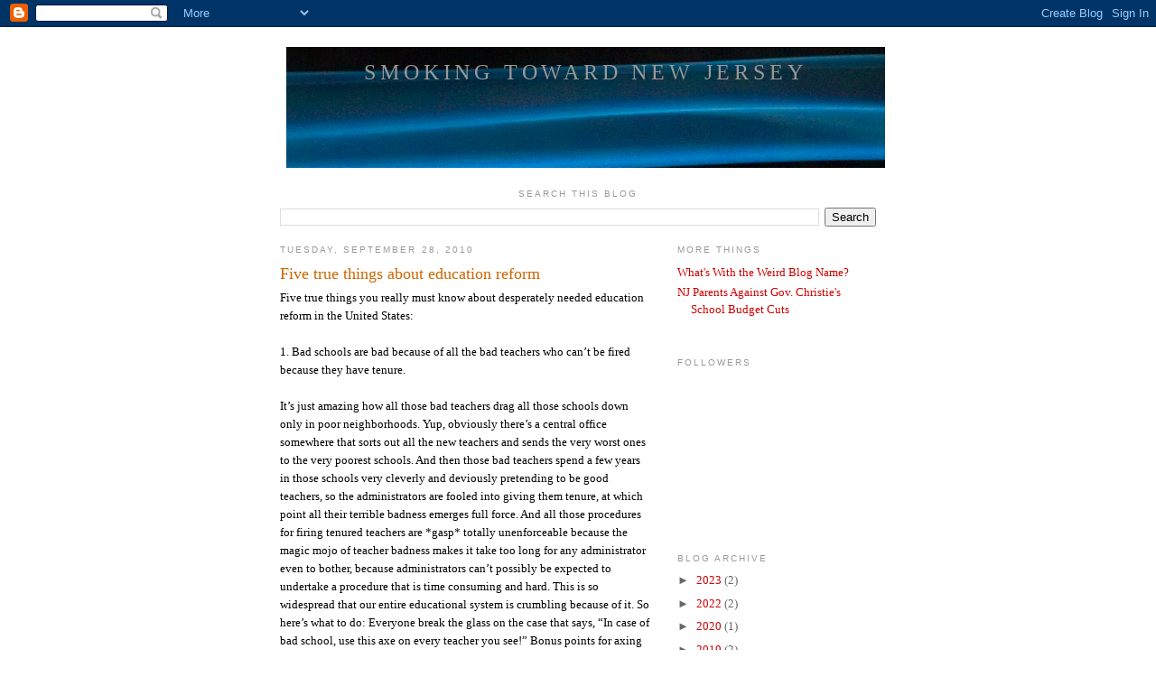

--- FILE ---
content_type: text/html; charset=UTF-8
request_url: https://smokingtowardnewjersey.blogspot.com/2010/09/
body_size: 17613
content:
<!DOCTYPE html>
<html dir='ltr'>
<head>
<link href='https://www.blogger.com/static/v1/widgets/2944754296-widget_css_bundle.css' rel='stylesheet' type='text/css'/>
<meta content='text/html; charset=UTF-8' http-equiv='Content-Type'/>
<meta content='blogger' name='generator'/>
<link href='https://smokingtowardnewjersey.blogspot.com/favicon.ico' rel='icon' type='image/x-icon'/>
<link href='http://smokingtowardnewjersey.blogspot.com/2010/09/' rel='canonical'/>
<link rel="alternate" type="application/atom+xml" title="Smoking Toward New Jersey - Atom" href="https://smokingtowardnewjersey.blogspot.com/feeds/posts/default" />
<link rel="alternate" type="application/rss+xml" title="Smoking Toward New Jersey - RSS" href="https://smokingtowardnewjersey.blogspot.com/feeds/posts/default?alt=rss" />
<link rel="service.post" type="application/atom+xml" title="Smoking Toward New Jersey - Atom" href="https://www.blogger.com/feeds/405489505661198992/posts/default" />
<!--Can't find substitution for tag [blog.ieCssRetrofitLinks]-->
<meta content='http://smokingtowardnewjersey.blogspot.com/2010/09/' property='og:url'/>
<meta content='Smoking Toward New Jersey' property='og:title'/>
<meta content='' property='og:description'/>
<title>Smoking Toward New Jersey: September 2010</title>
<style id='page-skin-1' type='text/css'><!--
/*
-----------------------------------------------
Blogger Template Style
Name:     Minima
Date:     26 Feb 2004
Updated by: Blogger Team
----------------------------------------------- */
/* Use this with templates/template-twocol.html */
body {
background:#ffffff;
margin:0;
color:#000000;
font:x-small Georgia Serif;
font-size/* */:/**/small;
font-size: /**/small;
text-align: center;
}
a:link {
color:#cc0000;
text-decoration:none;
}
a:visited {
color:#0066cc;
text-decoration:none;
}
a:hover {
color:#cc6600;
text-decoration:underline;
}
a img {
border-width:0;
}
/* Header
-----------------------------------------------
*/
#header-wrapper {
width:660px;
margin:0 auto 10px;
border:1px solid #ffffff;
}
#header-inner {
background-position: center;
margin-left: auto;
margin-right: auto;
}
#header {
margin: 5px;
border: 1px solid #ffffff;
text-align: center;
color:#999999;
}
#header h1 {
margin:5px 5px 0;
padding:15px 20px .25em;
line-height:1.2em;
text-transform:uppercase;
letter-spacing:.2em;
font: normal normal 24px Georgia, Serif;
}
#header a {
color:#999999;
text-decoration:none;
}
#header a:hover {
color:#999999;
}
#header .description {
margin:0 5px 5px;
padding:0 20px 15px;
max-width:700px;
text-transform:uppercase;
letter-spacing:.2em;
line-height: 1.4em;
font: normal normal 78% 'Trebuchet MS', Trebuchet, Arial, Verdana, Sans-serif;
color: #6699cc;
}
#header img {
margin-left: auto;
margin-right: auto;
}
/* Outer-Wrapper
----------------------------------------------- */
#outer-wrapper {
width: 660px;
margin:0 auto;
padding:10px;
text-align:left;
font: normal normal 100% Georgia, Serif;
}
#main-wrapper {
width: 410px;
float: left;
word-wrap: break-word; /* fix for long text breaking sidebar float in IE */
overflow: hidden;     /* fix for long non-text content breaking IE sidebar float */
}
#sidebar-wrapper {
width: 220px;
float: right;
word-wrap: break-word; /* fix for long text breaking sidebar float in IE */
overflow: hidden;      /* fix for long non-text content breaking IE sidebar float */
}
/* Headings
----------------------------------------------- */
h2 {
margin:1.5em 0 .75em;
font:normal normal 78% 'Trebuchet MS',Trebuchet,Arial,Verdana,Sans-serif;
line-height: 1.4em;
text-transform:uppercase;
letter-spacing:.2em;
color:#999999;
}
/* Posts
-----------------------------------------------
*/
h2.date-header {
margin:1.5em 0 .5em;
}
.post {
margin:.5em 0 1.5em;
border-bottom:1px dotted #ffffff;
padding-bottom:1.5em;
}
.post h3 {
margin:.25em 0 0;
padding:0 0 4px;
font-size:140%;
font-weight:normal;
line-height:1.4em;
color:#cc6600;
}
.post h3 a, .post h3 a:visited, .post h3 strong {
display:block;
text-decoration:none;
color:#cc6600;
font-weight:normal;
}
.post h3 strong, .post h3 a:hover {
color:#000000;
}
.post-body {
margin:0 0 .75em;
line-height:1.6em;
}
.post-body blockquote {
line-height:1.3em;
}
.post-footer {
margin: .75em 0;
color:#999999;
text-transform:uppercase;
letter-spacing:.1em;
font: normal normal 78% 'Trebuchet MS', Trebuchet, Arial, Verdana, Sans-serif;
line-height: 1.4em;
}
.comment-link {
margin-left:.6em;
}
.post img, table.tr-caption-container {
padding:4px;
border:1px solid #ffffff;
}
.tr-caption-container img {
border: none;
padding: 0;
}
.post blockquote {
margin:1em 20px;
}
.post blockquote p {
margin:.75em 0;
}
/* Comments
----------------------------------------------- */
#comments h4 {
margin:1em 0;
font-weight: bold;
line-height: 1.4em;
text-transform:uppercase;
letter-spacing:.2em;
color: #999999;
}
#comments-block {
margin:1em 0 1.5em;
line-height:1.6em;
}
#comments-block .comment-author {
margin:.5em 0;
}
#comments-block .comment-body {
margin:.25em 0 0;
}
#comments-block .comment-footer {
margin:-.25em 0 2em;
line-height: 1.4em;
text-transform:uppercase;
letter-spacing:.1em;
}
#comments-block .comment-body p {
margin:0 0 .75em;
}
.deleted-comment {
font-style:italic;
color:gray;
}
#blog-pager-newer-link {
float: left;
}
#blog-pager-older-link {
float: right;
}
#blog-pager {
text-align: center;
}
.feed-links {
clear: both;
line-height: 2.5em;
}
/* Sidebar Content
----------------------------------------------- */
.sidebar {
color: #666666;
line-height: 1.5em;
}
.sidebar ul {
list-style:none;
margin:0 0 0;
padding:0 0 0;
}
.sidebar li {
margin:0;
padding-top:0;
padding-right:0;
padding-bottom:.25em;
padding-left:15px;
text-indent:-15px;
line-height:1.5em;
}
.sidebar .widget, .main .widget {
border-bottom:1px dotted #ffffff;
margin:0 0 1.5em;
padding:0 0 1.5em;
}
.main .Blog {
border-bottom-width: 0;
}
/* Profile
----------------------------------------------- */
.profile-img {
float: left;
margin-top: 0;
margin-right: 5px;
margin-bottom: 5px;
margin-left: 0;
padding: 4px;
border: 1px solid #ffffff;
}
.profile-data {
margin:0;
text-transform:uppercase;
letter-spacing:.1em;
font: normal normal 78% 'Trebuchet MS', Trebuchet, Arial, Verdana, Sans-serif;
color: #999999;
font-weight: bold;
line-height: 1.6em;
}
.profile-datablock {
margin:.5em 0 .5em;
}
.profile-textblock {
margin: 0.5em 0;
line-height: 1.6em;
}
.profile-link {
font: normal normal 78% 'Trebuchet MS', Trebuchet, Arial, Verdana, Sans-serif;
text-transform: uppercase;
letter-spacing: .1em;
}
/* Footer
----------------------------------------------- */
#footer {
width:660px;
clear:both;
margin:0 auto;
padding-top:15px;
line-height: 1.6em;
text-transform:uppercase;
letter-spacing:.1em;
text-align: center;
}

--></style>
<script type='text/javascript'>
        (function(i,s,o,g,r,a,m){i['GoogleAnalyticsObject']=r;i[r]=i[r]||function(){
        (i[r].q=i[r].q||[]).push(arguments)},i[r].l=1*new Date();a=s.createElement(o),
        m=s.getElementsByTagName(o)[0];a.async=1;a.src=g;m.parentNode.insertBefore(a,m)
        })(window,document,'script','https://www.google-analytics.com/analytics.js','ga');
        ga('create', 'UA-54607022-1', 'auto', 'blogger');
        ga('blogger.send', 'pageview');
      </script>
<link href='https://www.blogger.com/dyn-css/authorization.css?targetBlogID=405489505661198992&amp;zx=5da6adee-6c40-4981-819d-92dc4d043f21' media='none' onload='if(media!=&#39;all&#39;)media=&#39;all&#39;' rel='stylesheet'/><noscript><link href='https://www.blogger.com/dyn-css/authorization.css?targetBlogID=405489505661198992&amp;zx=5da6adee-6c40-4981-819d-92dc4d043f21' rel='stylesheet'/></noscript>
<meta name='google-adsense-platform-account' content='ca-host-pub-1556223355139109'/>
<meta name='google-adsense-platform-domain' content='blogspot.com'/>

</head>
<body>
<div class='navbar section' id='navbar'><div class='widget Navbar' data-version='1' id='Navbar1'><script type="text/javascript">
    function setAttributeOnload(object, attribute, val) {
      if(window.addEventListener) {
        window.addEventListener('load',
          function(){ object[attribute] = val; }, false);
      } else {
        window.attachEvent('onload', function(){ object[attribute] = val; });
      }
    }
  </script>
<div id="navbar-iframe-container"></div>
<script type="text/javascript" src="https://apis.google.com/js/platform.js"></script>
<script type="text/javascript">
      gapi.load("gapi.iframes:gapi.iframes.style.bubble", function() {
        if (gapi.iframes && gapi.iframes.getContext) {
          gapi.iframes.getContext().openChild({
              url: 'https://www.blogger.com/navbar/405489505661198992?origin\x3dhttps://smokingtowardnewjersey.blogspot.com',
              where: document.getElementById("navbar-iframe-container"),
              id: "navbar-iframe"
          });
        }
      });
    </script><script type="text/javascript">
(function() {
var script = document.createElement('script');
script.type = 'text/javascript';
script.src = '//pagead2.googlesyndication.com/pagead/js/google_top_exp.js';
var head = document.getElementsByTagName('head')[0];
if (head) {
head.appendChild(script);
}})();
</script>
</div></div>
<div id='outer-wrapper'><div id='wrap2'>
<!-- skip links for text browsers -->
<span id='skiplinks' style='display:none;'>
<a href='#main'>skip to main </a> |
      <a href='#sidebar'>skip to sidebar</a>
</span>
<div id='header-wrapper'>
<div class='header section' id='header'><div class='widget Header' data-version='1' id='Header1'>
<div id='header-inner' style='background-image: url("https://blogger.googleusercontent.com/img/b/R29vZ2xl/AVvXsEgliwPH_JLQ_qXmeivTC2n6vRnmIuH8neI34aw80eOGesjA1oK7tVTOw6pUO41EiY4MFAm91KxJGWCCT5szfsWF5aDHb09AuqdUxs1eP0L6GwJTkrAo8CE2vWip6I3VXM52gm7SxIIF1R4/s1600/RGB_smoke.jpg"); background-position: left; width: 663px; min-height: 134px; _height: 134px; background-repeat: no-repeat; '>
<div class='titlewrapper' style='background: transparent'>
<h1 class='title' style='background: transparent; border-width: 0px'>
<a href='https://smokingtowardnewjersey.blogspot.com/'>
Smoking Toward New Jersey
</a>
</h1>
</div>
<div class='descriptionwrapper'>
<p class='description'><span>
</span></p>
</div>
</div>
</div></div>
</div>
<div id='content-wrapper'>
<div id='crosscol-wrapper' style='text-align:center'>
<div class='crosscol section' id='crosscol'><div class='widget BlogSearch' data-version='1' id='BlogSearch1'>
<h2 class='title'>Search This Blog</h2>
<div class='widget-content'>
<div id='BlogSearch1_form'>
<form action='https://smokingtowardnewjersey.blogspot.com/search' class='gsc-search-box' target='_top'>
<table cellpadding='0' cellspacing='0' class='gsc-search-box'>
<tbody>
<tr>
<td class='gsc-input'>
<input autocomplete='off' class='gsc-input' name='q' size='10' title='search' type='text' value=''/>
</td>
<td class='gsc-search-button'>
<input class='gsc-search-button' title='search' type='submit' value='Search'/>
</td>
</tr>
</tbody>
</table>
</form>
</div>
</div>
<div class='clear'></div>
</div></div>
</div>
<div id='main-wrapper'>
<div class='main section' id='main'><div class='widget Blog' data-version='1' id='Blog1'>
<div class='blog-posts hfeed'>

          <div class="date-outer">
        
<h2 class='date-header'><span>Tuesday, September 28, 2010</span></h2>

          <div class="date-posts">
        
<div class='post-outer'>
<div class='post hentry uncustomized-post-template' itemprop='blogPost' itemscope='itemscope' itemtype='http://schema.org/BlogPosting'>
<meta content='405489505661198992' itemprop='blogId'/>
<meta content='4295965021015718211' itemprop='postId'/>
<a name='4295965021015718211'></a>
<h3 class='post-title entry-title' itemprop='name'>
<a href='https://smokingtowardnewjersey.blogspot.com/2010/09/five-true-things-about-education-reform.html'>Five true things about education reform</a>
</h3>
<div class='post-header'>
<div class='post-header-line-1'></div>
</div>
<div class='post-body entry-content' id='post-body-4295965021015718211' itemprop='description articleBody'>
Five true things you really must know about desperately needed education reform in the United States:<br />
<br />
1. Bad schools are bad because of all the bad teachers who can&#8217;t be fired because they have tenure.<br />
<br />
It&#8217;s just amazing how all those bad teachers drag all those schools down only in poor neighborhoods. Yup, obviously there&#8217;s a central office somewhere that sorts out all the new teachers and sends the very worst ones to the very poorest schools. And then those bad teachers spend a few years in those schools very cleverly and deviously pretending to be good teachers, so the administrators are fooled into giving them tenure, at which point all their terrible badness emerges full force. And all those procedures for firing tenured teachers are *gasp* totally unenforceable because the magic mojo of teacher badness makes it take too long for any administrator even to bother, because administrators can&#8217;t possibly be expected to undertake a procedure that is time consuming and hard. This is so widespread that our entire educational system is crumbling because of it. So here&#8217;s what to do: Everyone break the glass on the case that says, &#8220;In case of bad school, use this axe on every teacher you see!&#8221; Bonus points for axing an entire school&#8217;s teaching staff all at once. Now THAT&#8217;S reform!<br />
<br />
2. Teachers unions exist for the purpose of making it impossible to fire bad teachers.<br />
<br />
See, a really long time ago, the nation was full of really good teachers, mostly women (because even back then men thought teaching was really gay), who were allergic to money and eating and keeping a roof over their heads. These women were wildly happy to teach school for some beads, a used tissue, and a poke in the eye with a sharp stick. But then along came some mean, nasty, vicious, conniving, sneaky, Commie pinko union organizers, who rounded up all the good teachers and threw them in a bottomless well. Then the union organizers went deep into the forest, where a tribe of very stupid, lazy child-haters lived, and they rounded the tribeswomen up to become teachers (because even tribesmen living deep in the forest, far from civilization, thought teaching was really gay). The union people dressed these women in polyester pants suits and made them join the union, pay dues, accept higher wages and benefits, and sit in overcrowded classrooms cracking their gum and doing crossword puzzles while their students fell off their chairs from sheer stupidity. And that continues even unto this day.<br />
<br />
3. Poor parents must accept responsibility for their kids&#8217; education.<br />
<br />
After all, the affluent among us are such good role models for values like personal responsibility, discipline, and sacrifice! We keep the economy humming along by taking out second mortgages on our McMansions to pay the bills on the maxed-out credit cards that bought the home theater systems and the 3,000-bottle wine cellars and the 12-mpg Cadillac Escalades and the Manolo Blahnik blue satin pumps we saw on &#8220;Sex and the City.&#8221; So you people over there in Newark, as soon as you get home from that third minimum-wage job with no benefits at 2 AM - check your kids&#8217; homework! We do! (Or we will, just as soon as we down a fourth mojito.)<br />
<br />
4. You can&#8217;t fix the education system with money.<br />
<br />
And here&#8217;s why: We already spend a lot on public schools, and they still suck. Not like those really excellent charter schools serving poor neighborhoods, like Harlem Promise Academy in the Harlem Children&#8217;s Zone. The kids there are all little Einsteins and Van Goghs and, more importantly, score highly on state standardized tests, all at a cost of 12 dollars a year and a pack of gum. Oh, wait. Make that $19,200 per pupil per year, attending school in a $42.5 million building, plus another $5,000 spent on each and every kid in the Zone per year, all provided by an outfit with a $75 million budget, two-thirds of which comes from private donors (according to Forbes). Whatever. The point is, IT&#8217;S NOT THE MONEY.<br />
<br />
5. Market-driven private enterprise is exactly what our education system needs.<br />
<br />
Because it&#8217;s worked so very well for the military and the prison system.
<div style='clear: both;'></div>
</div>
<div class='post-footer'>
<div class='post-footer-line post-footer-line-1'>
<span class='post-author vcard'>
Posted by
<span class='fn' itemprop='author' itemscope='itemscope' itemtype='http://schema.org/Person'>
<meta content='https://www.blogger.com/profile/16753681671510193847' itemprop='url'/>
<a class='g-profile' href='https://www.blogger.com/profile/16753681671510193847' rel='author' title='author profile'>
<span itemprop='name'>Tamar Wyschogrod</span>
</a>
</span>
</span>
<span class='post-timestamp'>
at
<meta content='http://smokingtowardnewjersey.blogspot.com/2010/09/five-true-things-about-education-reform.html' itemprop='url'/>
<a class='timestamp-link' href='https://smokingtowardnewjersey.blogspot.com/2010/09/five-true-things-about-education-reform.html' rel='bookmark' title='permanent link'><abbr class='published' itemprop='datePublished' title='2010-09-28T00:53:00-04:00'>12:53&#8239;AM</abbr></a>
</span>
<span class='post-comment-link'>
<a class='comment-link' href='https://www.blogger.com/comment/fullpage/post/405489505661198992/4295965021015718211' onclick=''>
3 comments:
  </a>
</span>
<span class='post-icons'>
<span class='item-action'>
<a href='https://www.blogger.com/email-post/405489505661198992/4295965021015718211' title='Email Post'>
<img alt='' class='icon-action' height='13' src='https://resources.blogblog.com/img/icon18_email.gif' width='18'/>
</a>
</span>
<span class='item-control blog-admin pid-221986113'>
<a href='https://www.blogger.com/post-edit.g?blogID=405489505661198992&postID=4295965021015718211&from=pencil' title='Edit Post'>
<img alt='' class='icon-action' height='18' src='https://resources.blogblog.com/img/icon18_edit_allbkg.gif' width='18'/>
</a>
</span>
</span>
<div class='post-share-buttons goog-inline-block'>
<a class='goog-inline-block share-button sb-email' href='https://www.blogger.com/share-post.g?blogID=405489505661198992&postID=4295965021015718211&target=email' target='_blank' title='Email This'><span class='share-button-link-text'>Email This</span></a><a class='goog-inline-block share-button sb-blog' href='https://www.blogger.com/share-post.g?blogID=405489505661198992&postID=4295965021015718211&target=blog' onclick='window.open(this.href, "_blank", "height=270,width=475"); return false;' target='_blank' title='BlogThis!'><span class='share-button-link-text'>BlogThis!</span></a><a class='goog-inline-block share-button sb-twitter' href='https://www.blogger.com/share-post.g?blogID=405489505661198992&postID=4295965021015718211&target=twitter' target='_blank' title='Share to X'><span class='share-button-link-text'>Share to X</span></a><a class='goog-inline-block share-button sb-facebook' href='https://www.blogger.com/share-post.g?blogID=405489505661198992&postID=4295965021015718211&target=facebook' onclick='window.open(this.href, "_blank", "height=430,width=640"); return false;' target='_blank' title='Share to Facebook'><span class='share-button-link-text'>Share to Facebook</span></a><a class='goog-inline-block share-button sb-pinterest' href='https://www.blogger.com/share-post.g?blogID=405489505661198992&postID=4295965021015718211&target=pinterest' target='_blank' title='Share to Pinterest'><span class='share-button-link-text'>Share to Pinterest</span></a>
</div>
</div>
<div class='post-footer-line post-footer-line-2'>
<span class='post-labels'>
</span>
</div>
<div class='post-footer-line post-footer-line-3'>
<span class='post-location'>
</span>
</div>
</div>
</div>
</div>

          </div></div>
        

          <div class="date-outer">
        
<h2 class='date-header'><span>Monday, September 6, 2010</span></h2>

          <div class="date-posts">
        
<div class='post-outer'>
<div class='post hentry uncustomized-post-template' itemprop='blogPost' itemscope='itemscope' itemtype='http://schema.org/BlogPosting'>
<meta content='405489505661198992' itemprop='blogId'/>
<meta content='4903199666423356586' itemprop='postId'/>
<a name='4903199666423356586'></a>
<h3 class='post-title entry-title' itemprop='name'>
<a href='https://smokingtowardnewjersey.blogspot.com/2010/09/churchstate-separation-under-attack-not.html'>Church/state separation under attack? Not news. By Jews? Bad news.</a>
</h3>
<div class='post-header'>
<div class='post-header-line-1'></div>
</div>
<div class='post-body entry-content' id='post-body-4903199666423356586' itemprop='description articleBody'>
I believe in the separation of church and state.<br />
<br />
I spent most of my life thinking that wasn&#8217;t a terribly controversial stance. Later in life I learned that, in some parts of the country, it was, or at least my interpretation of it was. When the news started filling up with stories about people in the Heartland who wanted to see prayer and &#8220;intelligent design&#8221; in public schools, spend tax dollars on &#8220;faith-based&#8221; social programs, ban abortion (but not capital punishment) for religious reasons, and of course burn homosexuals at the stake - um, I mean, ban gay marriage - I consoled myself with the notion that those ideas were restricted to fringe right-wing Christians between the coasts.<br />
<br />
Then I heard about Hebrew charter schools, and my comfortable world view crumbled.<br />
<br />
Message to my tribe: bad idea.<br />
<br />
And then I heard that there&#8217;s a proposal - strongly supported here in New Jersey by certain Orthodox Jewish communities - to spend tax money on vouchers for private religious schools.<br />
<br />
Another message to my tribe: ARE YOU INSANE?<br />
<br />
At the risk of stating the obvious: The separation of church and state is why America has been very, very good to us, for the most part. In case you hadn&#8217;t noticed, we&#8217;re a minority here, along with all the Muslims and Sikhs and Hindus and Buddhists and, yes, even the Mormons. Using tax dollars to fund schools that, face it, are seen as cheap alternatives to private religious schools, or worse still, to fund private religious schools directly, is a huge step toward breaking down the wall.<br />
<br />
Yes, I know that Hebrew charter schools&nbsp;&nbsp;(the latest, <a href="http://www.thejewishweek.com/news/national/hebrew_charters_sharp_growth_curve">Hatikvah International Academy</a>, opening Tuesday in East Brunswick)&nbsp;admit kids of all backgrounds and purport not to teach religion - they say they teach Hebrew language and culture.<br />
<br />
C&#8217;mon. Many <a href="http://www.nytimes.com/2010/06/25/nyregion/25hebrew.html">articles on the topic</a> quote members of the Jewish community who view the Hebrew charter schools as alternatives to costly religious schools. Hebrew charters even offer after-school, optional religious education. &nbsp;These are clearly quasi-religious institutions. As to teaching Hebrew culture, how is that not synonymous with Jewish culture? Do you know any other Hebrew-speaking people?<br />
<br />
Yes, all culture everywhere is to some extent religious. But when Sara Berman, chairwoman of the board at Brooklyn&#8217;s Hebrew Language Academy, says &#8220;that learning about Hebrew and Israeli culture was no different from learning about Bastille Day and baguettes in French class,&#8221; I&#8217;d argue that she&#8217;s either seriously delusional, doesn&#8217;t read newspapers, or is willfully misleading the public. Hebrew existed only as a language of religious prayer and texts for a millennium or two, and it only emerged as a living, spoken language as a result of the twentieth-century establishment of the state of Israel, itself a direct result of the persecution and genocide of Jews. French? Not so much.<br />
<br />
I know most of my old Yeshiva friends are going to hate me for saying this, but there are two ways modern Israel is generally discussed: with a Jewish bias, or in a manner that tends to piss off Jews. (I like to believe there could be a third way, but that&#8217;s a subject for another post.) Good luck treading that line on a daily basis in a way that would be truly acceptable in a secular public school.<br />
<br />
And then there are the vouchers. Here in New Jersey, the legislation under consideration, called<a href="http://www.njspotlight.com/stories/10/0822/1148/"> the Opportunity Scholarship Act</a>, is strongly supported by, among others, <a href="http://matzav.com/lakewood-private-schools-push-vouchers">the Lakewood Haredim</a> (aka ultra-Orthodox). This bill doesn&#8217;t only provide tax money to move kids from failing schools into private schools - it also provides money for kids already in private schools, including religious schools. It&#8217;s not surprising that the Haredi Yeshiva crowd is all for that, but I find truly disturbing the cynical lack of compunction about diverting funds away from poor urban school districts, where education so desperately needs improvement, in order to gain some bucks for a private religious school system long supported by a strong network of community-based philanthropy.<br />
<br />
(This isn&#8217;t the first time the Lakewood Jewish community has tried to game the system, either. Some years ago, <a href="http://www.nytimes.com/2006/09/16/nyregion/nyregionspecial2/17Rlakewood.html">the <i>New York Times</i> reported</a> that state education officials discovered that the Lakewood Jews managed to send all their special-ed kids to an all-Jewish private school (at public expense), while other kids (mostly black and Hispanic) were sent to public schools.)<br />
<br />
All this blurring of the church/state line in public education? Slippery slope. NOT GOOD FOR THE JEWS.<br />
<br />
News flash: We Jews are not the largest, most powerful religious force interested in gaming the system. Anyone follow <a href="http://www.nytimes.com/2010/03/13/education/13texas.html?scp=1&amp;sq=texas%20board%20of%20education%20social%20studies%20curriculum&amp;st=cse">the Texas School Board social studies curriculum controversy</a>? You know, the right-wing Christian extremists who hijacked a state school board and worked really hard to make sure Texas public school students are taught all about our Christian constitution and our Christian founding fathers and our Christian values? Once the church/state wall is broken, THOSE are the people who will be lining up to create new charter schools and vouchers and whatnot to fund THEIR kind of education.<br />
<br />
When huge chunks of tax money that used to support truly secular public education are diverted to charter schools that teach intelligent design and feature after-school Christian fundamentalist education - or even directly to Christian schools that teach creationism and American exceptionalism - it will fundamentally change our society.<br />
<br />
This nation that made Jews feel safer than we&#8217;d felt anywhere else in a very long while, where our religious-minority status seemed at worst a surmountable obstacle and at best a constitutionally protected freedom, will suddenly feel a whole lot less welcoming and comfortable. Society as a whole will acquire a far less tolerant character. The societal presumption of Christianity - the idea that Christianity is the preferred, normal state of American-ness, and that everything else is vaguely suspect (or explicitly, as Muslims have been experiencing of late) - will return full-force. And the irony will be that we Jews will have helped put the nation on the path toward the Christianization of public institutions by compromising a core American value - the separation of church and state.<br />
<br />
And we&#8217;re supposed to be the smart ones?
<div style='clear: both;'></div>
</div>
<div class='post-footer'>
<div class='post-footer-line post-footer-line-1'>
<span class='post-author vcard'>
Posted by
<span class='fn' itemprop='author' itemscope='itemscope' itemtype='http://schema.org/Person'>
<meta content='https://www.blogger.com/profile/16753681671510193847' itemprop='url'/>
<a class='g-profile' href='https://www.blogger.com/profile/16753681671510193847' rel='author' title='author profile'>
<span itemprop='name'>Tamar Wyschogrod</span>
</a>
</span>
</span>
<span class='post-timestamp'>
at
<meta content='http://smokingtowardnewjersey.blogspot.com/2010/09/churchstate-separation-under-attack-not.html' itemprop='url'/>
<a class='timestamp-link' href='https://smokingtowardnewjersey.blogspot.com/2010/09/churchstate-separation-under-attack-not.html' rel='bookmark' title='permanent link'><abbr class='published' itemprop='datePublished' title='2010-09-06T11:10:00-04:00'>11:10&#8239;AM</abbr></a>
</span>
<span class='post-comment-link'>
<a class='comment-link' href='https://www.blogger.com/comment/fullpage/post/405489505661198992/4903199666423356586' onclick=''>
1 comment:
  </a>
</span>
<span class='post-icons'>
<span class='item-action'>
<a href='https://www.blogger.com/email-post/405489505661198992/4903199666423356586' title='Email Post'>
<img alt='' class='icon-action' height='13' src='https://resources.blogblog.com/img/icon18_email.gif' width='18'/>
</a>
</span>
<span class='item-control blog-admin pid-221986113'>
<a href='https://www.blogger.com/post-edit.g?blogID=405489505661198992&postID=4903199666423356586&from=pencil' title='Edit Post'>
<img alt='' class='icon-action' height='18' src='https://resources.blogblog.com/img/icon18_edit_allbkg.gif' width='18'/>
</a>
</span>
</span>
<div class='post-share-buttons goog-inline-block'>
<a class='goog-inline-block share-button sb-email' href='https://www.blogger.com/share-post.g?blogID=405489505661198992&postID=4903199666423356586&target=email' target='_blank' title='Email This'><span class='share-button-link-text'>Email This</span></a><a class='goog-inline-block share-button sb-blog' href='https://www.blogger.com/share-post.g?blogID=405489505661198992&postID=4903199666423356586&target=blog' onclick='window.open(this.href, "_blank", "height=270,width=475"); return false;' target='_blank' title='BlogThis!'><span class='share-button-link-text'>BlogThis!</span></a><a class='goog-inline-block share-button sb-twitter' href='https://www.blogger.com/share-post.g?blogID=405489505661198992&postID=4903199666423356586&target=twitter' target='_blank' title='Share to X'><span class='share-button-link-text'>Share to X</span></a><a class='goog-inline-block share-button sb-facebook' href='https://www.blogger.com/share-post.g?blogID=405489505661198992&postID=4903199666423356586&target=facebook' onclick='window.open(this.href, "_blank", "height=430,width=640"); return false;' target='_blank' title='Share to Facebook'><span class='share-button-link-text'>Share to Facebook</span></a><a class='goog-inline-block share-button sb-pinterest' href='https://www.blogger.com/share-post.g?blogID=405489505661198992&postID=4903199666423356586&target=pinterest' target='_blank' title='Share to Pinterest'><span class='share-button-link-text'>Share to Pinterest</span></a>
</div>
</div>
<div class='post-footer-line post-footer-line-2'>
<span class='post-labels'>
</span>
</div>
<div class='post-footer-line post-footer-line-3'>
<span class='post-location'>
</span>
</div>
</div>
</div>
</div>

          </div></div>
        

          <div class="date-outer">
        
<h2 class='date-header'><span>Wednesday, September 1, 2010</span></h2>

          <div class="date-posts">
        
<div class='post-outer'>
<div class='post hentry uncustomized-post-template' itemprop='blogPost' itemscope='itemscope' itemtype='http://schema.org/BlogPosting'>
<meta content='405489505661198992' itemprop='blogId'/>
<meta content='9089293407924831373' itemprop='postId'/>
<a name='9089293407924831373'></a>
<h3 class='post-title entry-title' itemprop='name'>
<a href='https://smokingtowardnewjersey.blogspot.com/2010/09/on-new-jerseys-failed-race-to-top.html'>On New Jersey's failed Race to the Top application - cue the Internationale</a>
</h3>
<div class='post-header'>
<div class='post-header-line-1'></div>
</div>
<div class='post-body entry-content' id='post-body-9089293407924831373' itemprop='description articleBody'>
So New Jersey isn&#8217;t getting a Race to the Top grant, and there is much general wailing and gnashing of teeth over an error on the application that caused the state to lose a few points - an error which seemingly made the difference between winning and losing. (If you have no idea what I&#8217;m talking about, read about it <a href="http://www.nj.com/news/index.ssf/2010/08/error_on_race_to_the_top_appli.html">here</a>.)<br />
<br />
Yeah, it was an inexcusable screw-up - and an incredibly ironic one. I mean, people filling out nitpicky forms and applications and - oh, say, test answer sheets - ought to be more careful than that, right? These things are important! A $400 million education grant &nbsp;could hang in the balance! Or a teacher&#8217;s merit pay - right, Chris Christie, oh great proponent of test-score-based teacher evaluations?<br />
<br />
Which brings me to my real point: As entertaining as it is to watch Trenton chasing its own tail in its eagerness to lay blame for this debacle (Schundler! Christie! Some outside contractor who was handling the whole thing for us! Because we all know that the private sector is more efficient and reliable, right?), the hysteria is obscuring the actual educational issues raised by the whole Race to the Top grant program and the application New Jersey submitted.<br />
<br />
Rather than re-examine the education priorities of their predecessors, the Obama administration has simply picked up the same baton and kept running in the same direction, only with even more vigor. Standardized testing, teacher merit pay, privatization via charter schools - it&#8217;s all in there. You want to win a chunk of the Race to the Top money, you&#8217;ve got to prove that your state is going to be front and center in adopting these particular education reforms. This, despite the evidence that much of it doesn&#8217;t work especially well while draining resources from the existing public education system.<br />
<br />
Case in point: Merit pay. We&#8217;re talking about handing out bonus checks to teachers on the basis of their students&#8217; standardized test scores. Never mind that this is, as they say in the medical biz, an off-label use for standardized testing. Never mind that a school may not be the place where you want to disrupt team spirit by having individuals fight over a pot of gold. Never mind that schools in poor areas tend to produce lousy test scores while schools in affluent areas tend to produce high test scores. Never mind that, when the Commie pinko teacher&#8217;s union holds out for more money for people who work hard, they&#8217;re evil, but when right-wing Republicans propose higher pay as an individual incentive, it is capitalistically good and right. And never mind that <a href="http://epi.3cdn.net/724cd9a1eb91c40ff0_hwm6iij90.pdf">respected experts in the field warn that test-score-based teacher evaluations are a crock</a>. (If you haven&#8217;t read about the Los Angeles Times&#8217; little foray into this area, I&#8217;ll throw <a href="http://teachingquality.typepad.com/building_the_profession/2010/08/a-debacle-in-the-making.html">another link at you</a>.)<br />
<br />
Anyway, back to New Jersey&#8217;s Race to the Top application. Lost in all the &#8220;clerical error&#8221; brouhaha is the fact that state education commissioner Bret Schundler, knowing that the Race to the Top program rewards buy-in from teachers, negotiated a compromise on merit pay with the NJEA (or, as the media likes to say over and over, &#8220;the powerful teacher&#8217;s union"). Much to my frustration, that compromise is repeatedly referred to in news coverage as a weak version of Christie&#8217;s more robust reforms - in other words, Christie&#8217;s own propaganda is being reported as accepted reality. Just a few days before the Race to the Top application was due, Christie tossed the version that contained the compromises Schundler and the NJEA negotiated and insisted that this own version be submitted instead. Somehow (and at this point, who cares how exactly?), in the hectic process that followed, the fact that the wrong year&#8217;s budget data was included in the application was missed, and that&#8217;s where the infamous clerical area comes in.<br />
<br />
So what was in that weak, watered-down compromise on merit pay? This is from the <i>Star-Ledger</i>:<br />
<br />
<blockquote>According to the state&#8217;s latest application, student achievement will account for 50 percent &#8212; not 51 percent, as originally proposed &#8212; of a teacher&#8217;s evaluation and include not just test scores, but other measures of learning such as portfolios of students&#8217; work, NJEA spokeswoman Dawn Hiltner said.</blockquote><blockquote>The original application included a "bonus pool" of money from the state for strong teachers. The funds would be split between teachers or teacher teams and their schools.</blockquote><blockquote>The new application proposes a merit pay pilot program that districts could opt to join. Instead of individual merit pay for teachers, half the money awarded by the state as bonuses would be used for schoolwide programs, such as technology upgrades or teacher training, Hiltner said.</blockquote><blockquote>A school&#8217;s staff would decide how to award the rest of the money. It could go to individual teachers, or divided among the entire staff, or used for a school program, Hiltner said.</blockquote><blockquote>"Our feeling on merit pay is, teaching is a collaborative effort," Hiltner said. "This helps people in schools work together, instead of pitting teachers against each other because they are vying for a bonus."</blockquote><br />
Real Commie pinko stuff, right? I mean, all this talk about sharing and training and collaboration, right?<br />
<br />
So here&#8217;s my chuckle of the day. I was curious to see what Commie pinkos other than that infamous, obstructionist bunch at the NJEA might subscribe to this idea of team bonuses, so I googled &#8220;team bonus pay.&#8221; The second result? An article from the <i>Federal Times</i>, a publication for managers in the federal government. The article is written by one David M. Fisher, director of another infamous Commie pinko organization: the Defense Department's Business Transformation Agency.<br />
<br />
Here&#8217;s what he has to say on the subject:<br />
<blockquote>While the GS [General Schedule] system also provides some incentives for outstanding performance via annual bonuses, this is the area in which the best of NSPS [National Security Personnel System] should be employed within the GS system. There is a way to make this bonus portion of compensation both objective and transparent, while also gaining added benefits by incentivizing entire teams to achieve shared objectives.</blockquote><blockquote>We use this sort of incentivizing bonus system at the Business Transformation Agency, where we have established quantifiable metrics that measure the agency's performance as a whole. The size of our agency bonus pool is directly tied to our collective performance against those goals.</blockquote><blockquote>Specifically, we establish measurable agencywide targets at the beginning of the year, focusing on our highest-priority initiatives. Our average score against these targets at the end of the year determines the size of our bonus pool.</blockquote><blockquote>The fact that these are shared targets that require collaboration further focuses behavior not only on individual performance, but also on working as a team to generate desired results. If we perform well collectively, we are rewarded collectively. If we don't, then this portion of our compensation falls. Instead of "hidden" pay pools where lack of trust fueled discontent with NSPS, this approach is transparent with metrics reported every month. Pay pools are replaced by bonus pools that identify performance targets and participants, which could be an entire agency, a program, a unit &#8212; whatever grouping makes most sense for a collection of shared, measurable objectives.</blockquote><br />
Yep, the weak, watered-down compromise struck between that ratfink Schundler and those Commie pinkos at the NJEA looks remarkably like the system in use at another infamous Commie pinko organization - the Department of Defense.<br />
<br />
And so, let us wave the Stars and Stripes proudly, hum the Internationale, and sing the praises of that all-American institution - collectivism.<br />
<br />
Take that, Christie.
<div style='clear: both;'></div>
</div>
<div class='post-footer'>
<div class='post-footer-line post-footer-line-1'>
<span class='post-author vcard'>
Posted by
<span class='fn' itemprop='author' itemscope='itemscope' itemtype='http://schema.org/Person'>
<meta content='https://www.blogger.com/profile/16753681671510193847' itemprop='url'/>
<a class='g-profile' href='https://www.blogger.com/profile/16753681671510193847' rel='author' title='author profile'>
<span itemprop='name'>Tamar Wyschogrod</span>
</a>
</span>
</span>
<span class='post-timestamp'>
at
<meta content='http://smokingtowardnewjersey.blogspot.com/2010/09/on-new-jerseys-failed-race-to-top.html' itemprop='url'/>
<a class='timestamp-link' href='https://smokingtowardnewjersey.blogspot.com/2010/09/on-new-jerseys-failed-race-to-top.html' rel='bookmark' title='permanent link'><abbr class='published' itemprop='datePublished' title='2010-09-01T08:21:00-04:00'>8:21&#8239;AM</abbr></a>
</span>
<span class='post-comment-link'>
<a class='comment-link' href='https://www.blogger.com/comment/fullpage/post/405489505661198992/9089293407924831373' onclick=''>
No comments:
  </a>
</span>
<span class='post-icons'>
<span class='item-action'>
<a href='https://www.blogger.com/email-post/405489505661198992/9089293407924831373' title='Email Post'>
<img alt='' class='icon-action' height='13' src='https://resources.blogblog.com/img/icon18_email.gif' width='18'/>
</a>
</span>
<span class='item-control blog-admin pid-221986113'>
<a href='https://www.blogger.com/post-edit.g?blogID=405489505661198992&postID=9089293407924831373&from=pencil' title='Edit Post'>
<img alt='' class='icon-action' height='18' src='https://resources.blogblog.com/img/icon18_edit_allbkg.gif' width='18'/>
</a>
</span>
</span>
<div class='post-share-buttons goog-inline-block'>
<a class='goog-inline-block share-button sb-email' href='https://www.blogger.com/share-post.g?blogID=405489505661198992&postID=9089293407924831373&target=email' target='_blank' title='Email This'><span class='share-button-link-text'>Email This</span></a><a class='goog-inline-block share-button sb-blog' href='https://www.blogger.com/share-post.g?blogID=405489505661198992&postID=9089293407924831373&target=blog' onclick='window.open(this.href, "_blank", "height=270,width=475"); return false;' target='_blank' title='BlogThis!'><span class='share-button-link-text'>BlogThis!</span></a><a class='goog-inline-block share-button sb-twitter' href='https://www.blogger.com/share-post.g?blogID=405489505661198992&postID=9089293407924831373&target=twitter' target='_blank' title='Share to X'><span class='share-button-link-text'>Share to X</span></a><a class='goog-inline-block share-button sb-facebook' href='https://www.blogger.com/share-post.g?blogID=405489505661198992&postID=9089293407924831373&target=facebook' onclick='window.open(this.href, "_blank", "height=430,width=640"); return false;' target='_blank' title='Share to Facebook'><span class='share-button-link-text'>Share to Facebook</span></a><a class='goog-inline-block share-button sb-pinterest' href='https://www.blogger.com/share-post.g?blogID=405489505661198992&postID=9089293407924831373&target=pinterest' target='_blank' title='Share to Pinterest'><span class='share-button-link-text'>Share to Pinterest</span></a>
</div>
</div>
<div class='post-footer-line post-footer-line-2'>
<span class='post-labels'>
</span>
</div>
<div class='post-footer-line post-footer-line-3'>
<span class='post-location'>
</span>
</div>
</div>
</div>
</div>

        </div></div>
      
</div>
<div class='blog-pager' id='blog-pager'>
<span id='blog-pager-newer-link'>
<a class='blog-pager-newer-link' href='https://smokingtowardnewjersey.blogspot.com/search?updated-max=2011-01-20T12:42:00-05:00&amp;max-results=7&amp;reverse-paginate=true' id='Blog1_blog-pager-newer-link' title='Newer Posts'>Newer Posts</a>
</span>
<span id='blog-pager-older-link'>
<a class='blog-pager-older-link' href='https://smokingtowardnewjersey.blogspot.com/search?updated-max=2010-09-01T08:21:00-04:00&amp;max-results=7' id='Blog1_blog-pager-older-link' title='Older Posts'>Older Posts</a>
</span>
<a class='home-link' href='https://smokingtowardnewjersey.blogspot.com/'>Home</a>
</div>
<div class='clear'></div>
<div class='blog-feeds'>
<div class='feed-links'>
Subscribe to:
<a class='feed-link' href='https://smokingtowardnewjersey.blogspot.com/feeds/posts/default' target='_blank' type='application/atom+xml'>Comments (Atom)</a>
</div>
</div>
</div></div>
</div>
<div id='sidebar-wrapper'>
<div class='sidebar section' id='sidebar'><div class='widget LinkList' data-version='1' id='LinkList1'>
<h2>More things</h2>
<div class='widget-content'>
<ul>
<li><a href='http://smokingtowardnewjersey.blogspot.com/2010/11/whats-with-weird-blog-name.html'>What's With the Weird Blog Name?</a></li>
<li><a href='http://www.facebook.com/pages/NJ-Parents-Against-Gov-Christies-School-Budget-Cuts/103089959735588'>NJ Parents Against Gov. Christie's School Budget Cuts</a></li>
</ul>
<div class='clear'></div>
</div>
</div><div class='widget Followers' data-version='1' id='Followers1'>
<h2 class='title'>Followers</h2>
<div class='widget-content'>
<div id='Followers1-wrapper'>
<div style='margin-right:2px;'>
<div><script type="text/javascript" src="https://apis.google.com/js/platform.js"></script>
<div id="followers-iframe-container"></div>
<script type="text/javascript">
    window.followersIframe = null;
    function followersIframeOpen(url) {
      gapi.load("gapi.iframes", function() {
        if (gapi.iframes && gapi.iframes.getContext) {
          window.followersIframe = gapi.iframes.getContext().openChild({
            url: url,
            where: document.getElementById("followers-iframe-container"),
            messageHandlersFilter: gapi.iframes.CROSS_ORIGIN_IFRAMES_FILTER,
            messageHandlers: {
              '_ready': function(obj) {
                window.followersIframe.getIframeEl().height = obj.height;
              },
              'reset': function() {
                window.followersIframe.close();
                followersIframeOpen("https://www.blogger.com/followers/frame/405489505661198992?colors\x3dCgt0cmFuc3BhcmVudBILdHJhbnNwYXJlbnQaByM2NjY2NjYiByNjYzAwMDAqByNmZmZmZmYyByNjYzY2MDA6ByM2NjY2NjZCByNjYzAwMDBKByM2Njk5Y2NSByNjYzAwMDBaC3RyYW5zcGFyZW50\x26pageSize\x3d21\x26hl\x3den\x26origin\x3dhttps://smokingtowardnewjersey.blogspot.com");
              },
              'open': function(url) {
                window.followersIframe.close();
                followersIframeOpen(url);
              }
            }
          });
        }
      });
    }
    followersIframeOpen("https://www.blogger.com/followers/frame/405489505661198992?colors\x3dCgt0cmFuc3BhcmVudBILdHJhbnNwYXJlbnQaByM2NjY2NjYiByNjYzAwMDAqByNmZmZmZmYyByNjYzY2MDA6ByM2NjY2NjZCByNjYzAwMDBKByM2Njk5Y2NSByNjYzAwMDBaC3RyYW5zcGFyZW50\x26pageSize\x3d21\x26hl\x3den\x26origin\x3dhttps://smokingtowardnewjersey.blogspot.com");
  </script></div>
</div>
</div>
<div class='clear'></div>
</div>
</div><div class='widget BlogArchive' data-version='1' id='BlogArchive1'>
<h2>Blog Archive</h2>
<div class='widget-content'>
<div id='ArchiveList'>
<div id='BlogArchive1_ArchiveList'>
<ul class='hierarchy'>
<li class='archivedate collapsed'>
<a class='toggle' href='javascript:void(0)'>
<span class='zippy'>

        &#9658;&#160;
      
</span>
</a>
<a class='post-count-link' href='https://smokingtowardnewjersey.blogspot.com/2023/'>
2023
</a>
<span class='post-count' dir='ltr'>(2)</span>
<ul class='hierarchy'>
<li class='archivedate collapsed'>
<a class='toggle' href='javascript:void(0)'>
<span class='zippy'>

        &#9658;&#160;
      
</span>
</a>
<a class='post-count-link' href='https://smokingtowardnewjersey.blogspot.com/2023/07/'>
July
</a>
<span class='post-count' dir='ltr'>(1)</span>
</li>
</ul>
<ul class='hierarchy'>
<li class='archivedate collapsed'>
<a class='toggle' href='javascript:void(0)'>
<span class='zippy'>

        &#9658;&#160;
      
</span>
</a>
<a class='post-count-link' href='https://smokingtowardnewjersey.blogspot.com/2023/04/'>
April
</a>
<span class='post-count' dir='ltr'>(1)</span>
</li>
</ul>
</li>
</ul>
<ul class='hierarchy'>
<li class='archivedate collapsed'>
<a class='toggle' href='javascript:void(0)'>
<span class='zippy'>

        &#9658;&#160;
      
</span>
</a>
<a class='post-count-link' href='https://smokingtowardnewjersey.blogspot.com/2022/'>
2022
</a>
<span class='post-count' dir='ltr'>(2)</span>
<ul class='hierarchy'>
<li class='archivedate collapsed'>
<a class='toggle' href='javascript:void(0)'>
<span class='zippy'>

        &#9658;&#160;
      
</span>
</a>
<a class='post-count-link' href='https://smokingtowardnewjersey.blogspot.com/2022/04/'>
April
</a>
<span class='post-count' dir='ltr'>(2)</span>
</li>
</ul>
</li>
</ul>
<ul class='hierarchy'>
<li class='archivedate collapsed'>
<a class='toggle' href='javascript:void(0)'>
<span class='zippy'>

        &#9658;&#160;
      
</span>
</a>
<a class='post-count-link' href='https://smokingtowardnewjersey.blogspot.com/2020/'>
2020
</a>
<span class='post-count' dir='ltr'>(1)</span>
<ul class='hierarchy'>
<li class='archivedate collapsed'>
<a class='toggle' href='javascript:void(0)'>
<span class='zippy'>

        &#9658;&#160;
      
</span>
</a>
<a class='post-count-link' href='https://smokingtowardnewjersey.blogspot.com/2020/11/'>
November
</a>
<span class='post-count' dir='ltr'>(1)</span>
</li>
</ul>
</li>
</ul>
<ul class='hierarchy'>
<li class='archivedate collapsed'>
<a class='toggle' href='javascript:void(0)'>
<span class='zippy'>

        &#9658;&#160;
      
</span>
</a>
<a class='post-count-link' href='https://smokingtowardnewjersey.blogspot.com/2019/'>
2019
</a>
<span class='post-count' dir='ltr'>(2)</span>
<ul class='hierarchy'>
<li class='archivedate collapsed'>
<a class='toggle' href='javascript:void(0)'>
<span class='zippy'>

        &#9658;&#160;
      
</span>
</a>
<a class='post-count-link' href='https://smokingtowardnewjersey.blogspot.com/2019/07/'>
July
</a>
<span class='post-count' dir='ltr'>(1)</span>
</li>
</ul>
<ul class='hierarchy'>
<li class='archivedate collapsed'>
<a class='toggle' href='javascript:void(0)'>
<span class='zippy'>

        &#9658;&#160;
      
</span>
</a>
<a class='post-count-link' href='https://smokingtowardnewjersey.blogspot.com/2019/01/'>
January
</a>
<span class='post-count' dir='ltr'>(1)</span>
</li>
</ul>
</li>
</ul>
<ul class='hierarchy'>
<li class='archivedate collapsed'>
<a class='toggle' href='javascript:void(0)'>
<span class='zippy'>

        &#9658;&#160;
      
</span>
</a>
<a class='post-count-link' href='https://smokingtowardnewjersey.blogspot.com/2018/'>
2018
</a>
<span class='post-count' dir='ltr'>(3)</span>
<ul class='hierarchy'>
<li class='archivedate collapsed'>
<a class='toggle' href='javascript:void(0)'>
<span class='zippy'>

        &#9658;&#160;
      
</span>
</a>
<a class='post-count-link' href='https://smokingtowardnewjersey.blogspot.com/2018/11/'>
November
</a>
<span class='post-count' dir='ltr'>(1)</span>
</li>
</ul>
<ul class='hierarchy'>
<li class='archivedate collapsed'>
<a class='toggle' href='javascript:void(0)'>
<span class='zippy'>

        &#9658;&#160;
      
</span>
</a>
<a class='post-count-link' href='https://smokingtowardnewjersey.blogspot.com/2018/10/'>
October
</a>
<span class='post-count' dir='ltr'>(1)</span>
</li>
</ul>
<ul class='hierarchy'>
<li class='archivedate collapsed'>
<a class='toggle' href='javascript:void(0)'>
<span class='zippy'>

        &#9658;&#160;
      
</span>
</a>
<a class='post-count-link' href='https://smokingtowardnewjersey.blogspot.com/2018/06/'>
June
</a>
<span class='post-count' dir='ltr'>(1)</span>
</li>
</ul>
</li>
</ul>
<ul class='hierarchy'>
<li class='archivedate collapsed'>
<a class='toggle' href='javascript:void(0)'>
<span class='zippy'>

        &#9658;&#160;
      
</span>
</a>
<a class='post-count-link' href='https://smokingtowardnewjersey.blogspot.com/2017/'>
2017
</a>
<span class='post-count' dir='ltr'>(8)</span>
<ul class='hierarchy'>
<li class='archivedate collapsed'>
<a class='toggle' href='javascript:void(0)'>
<span class='zippy'>

        &#9658;&#160;
      
</span>
</a>
<a class='post-count-link' href='https://smokingtowardnewjersey.blogspot.com/2017/09/'>
September
</a>
<span class='post-count' dir='ltr'>(4)</span>
</li>
</ul>
<ul class='hierarchy'>
<li class='archivedate collapsed'>
<a class='toggle' href='javascript:void(0)'>
<span class='zippy'>

        &#9658;&#160;
      
</span>
</a>
<a class='post-count-link' href='https://smokingtowardnewjersey.blogspot.com/2017/07/'>
July
</a>
<span class='post-count' dir='ltr'>(2)</span>
</li>
</ul>
<ul class='hierarchy'>
<li class='archivedate collapsed'>
<a class='toggle' href='javascript:void(0)'>
<span class='zippy'>

        &#9658;&#160;
      
</span>
</a>
<a class='post-count-link' href='https://smokingtowardnewjersey.blogspot.com/2017/06/'>
June
</a>
<span class='post-count' dir='ltr'>(1)</span>
</li>
</ul>
<ul class='hierarchy'>
<li class='archivedate collapsed'>
<a class='toggle' href='javascript:void(0)'>
<span class='zippy'>

        &#9658;&#160;
      
</span>
</a>
<a class='post-count-link' href='https://smokingtowardnewjersey.blogspot.com/2017/01/'>
January
</a>
<span class='post-count' dir='ltr'>(1)</span>
</li>
</ul>
</li>
</ul>
<ul class='hierarchy'>
<li class='archivedate collapsed'>
<a class='toggle' href='javascript:void(0)'>
<span class='zippy'>

        &#9658;&#160;
      
</span>
</a>
<a class='post-count-link' href='https://smokingtowardnewjersey.blogspot.com/2016/'>
2016
</a>
<span class='post-count' dir='ltr'>(7)</span>
<ul class='hierarchy'>
<li class='archivedate collapsed'>
<a class='toggle' href='javascript:void(0)'>
<span class='zippy'>

        &#9658;&#160;
      
</span>
</a>
<a class='post-count-link' href='https://smokingtowardnewjersey.blogspot.com/2016/09/'>
September
</a>
<span class='post-count' dir='ltr'>(2)</span>
</li>
</ul>
<ul class='hierarchy'>
<li class='archivedate collapsed'>
<a class='toggle' href='javascript:void(0)'>
<span class='zippy'>

        &#9658;&#160;
      
</span>
</a>
<a class='post-count-link' href='https://smokingtowardnewjersey.blogspot.com/2016/02/'>
February
</a>
<span class='post-count' dir='ltr'>(3)</span>
</li>
</ul>
<ul class='hierarchy'>
<li class='archivedate collapsed'>
<a class='toggle' href='javascript:void(0)'>
<span class='zippy'>

        &#9658;&#160;
      
</span>
</a>
<a class='post-count-link' href='https://smokingtowardnewjersey.blogspot.com/2016/01/'>
January
</a>
<span class='post-count' dir='ltr'>(2)</span>
</li>
</ul>
</li>
</ul>
<ul class='hierarchy'>
<li class='archivedate collapsed'>
<a class='toggle' href='javascript:void(0)'>
<span class='zippy'>

        &#9658;&#160;
      
</span>
</a>
<a class='post-count-link' href='https://smokingtowardnewjersey.blogspot.com/2015/'>
2015
</a>
<span class='post-count' dir='ltr'>(2)</span>
<ul class='hierarchy'>
<li class='archivedate collapsed'>
<a class='toggle' href='javascript:void(0)'>
<span class='zippy'>

        &#9658;&#160;
      
</span>
</a>
<a class='post-count-link' href='https://smokingtowardnewjersey.blogspot.com/2015/12/'>
December
</a>
<span class='post-count' dir='ltr'>(1)</span>
</li>
</ul>
<ul class='hierarchy'>
<li class='archivedate collapsed'>
<a class='toggle' href='javascript:void(0)'>
<span class='zippy'>

        &#9658;&#160;
      
</span>
</a>
<a class='post-count-link' href='https://smokingtowardnewjersey.blogspot.com/2015/02/'>
February
</a>
<span class='post-count' dir='ltr'>(1)</span>
</li>
</ul>
</li>
</ul>
<ul class='hierarchy'>
<li class='archivedate collapsed'>
<a class='toggle' href='javascript:void(0)'>
<span class='zippy'>

        &#9658;&#160;
      
</span>
</a>
<a class='post-count-link' href='https://smokingtowardnewjersey.blogspot.com/2014/'>
2014
</a>
<span class='post-count' dir='ltr'>(14)</span>
<ul class='hierarchy'>
<li class='archivedate collapsed'>
<a class='toggle' href='javascript:void(0)'>
<span class='zippy'>

        &#9658;&#160;
      
</span>
</a>
<a class='post-count-link' href='https://smokingtowardnewjersey.blogspot.com/2014/12/'>
December
</a>
<span class='post-count' dir='ltr'>(3)</span>
</li>
</ul>
<ul class='hierarchy'>
<li class='archivedate collapsed'>
<a class='toggle' href='javascript:void(0)'>
<span class='zippy'>

        &#9658;&#160;
      
</span>
</a>
<a class='post-count-link' href='https://smokingtowardnewjersey.blogspot.com/2014/11/'>
November
</a>
<span class='post-count' dir='ltr'>(2)</span>
</li>
</ul>
<ul class='hierarchy'>
<li class='archivedate collapsed'>
<a class='toggle' href='javascript:void(0)'>
<span class='zippy'>

        &#9658;&#160;
      
</span>
</a>
<a class='post-count-link' href='https://smokingtowardnewjersey.blogspot.com/2014/09/'>
September
</a>
<span class='post-count' dir='ltr'>(1)</span>
</li>
</ul>
<ul class='hierarchy'>
<li class='archivedate collapsed'>
<a class='toggle' href='javascript:void(0)'>
<span class='zippy'>

        &#9658;&#160;
      
</span>
</a>
<a class='post-count-link' href='https://smokingtowardnewjersey.blogspot.com/2014/08/'>
August
</a>
<span class='post-count' dir='ltr'>(1)</span>
</li>
</ul>
<ul class='hierarchy'>
<li class='archivedate collapsed'>
<a class='toggle' href='javascript:void(0)'>
<span class='zippy'>

        &#9658;&#160;
      
</span>
</a>
<a class='post-count-link' href='https://smokingtowardnewjersey.blogspot.com/2014/07/'>
July
</a>
<span class='post-count' dir='ltr'>(1)</span>
</li>
</ul>
<ul class='hierarchy'>
<li class='archivedate collapsed'>
<a class='toggle' href='javascript:void(0)'>
<span class='zippy'>

        &#9658;&#160;
      
</span>
</a>
<a class='post-count-link' href='https://smokingtowardnewjersey.blogspot.com/2014/05/'>
May
</a>
<span class='post-count' dir='ltr'>(1)</span>
</li>
</ul>
<ul class='hierarchy'>
<li class='archivedate collapsed'>
<a class='toggle' href='javascript:void(0)'>
<span class='zippy'>

        &#9658;&#160;
      
</span>
</a>
<a class='post-count-link' href='https://smokingtowardnewjersey.blogspot.com/2014/04/'>
April
</a>
<span class='post-count' dir='ltr'>(1)</span>
</li>
</ul>
<ul class='hierarchy'>
<li class='archivedate collapsed'>
<a class='toggle' href='javascript:void(0)'>
<span class='zippy'>

        &#9658;&#160;
      
</span>
</a>
<a class='post-count-link' href='https://smokingtowardnewjersey.blogspot.com/2014/02/'>
February
</a>
<span class='post-count' dir='ltr'>(3)</span>
</li>
</ul>
<ul class='hierarchy'>
<li class='archivedate collapsed'>
<a class='toggle' href='javascript:void(0)'>
<span class='zippy'>

        &#9658;&#160;
      
</span>
</a>
<a class='post-count-link' href='https://smokingtowardnewjersey.blogspot.com/2014/01/'>
January
</a>
<span class='post-count' dir='ltr'>(1)</span>
</li>
</ul>
</li>
</ul>
<ul class='hierarchy'>
<li class='archivedate collapsed'>
<a class='toggle' href='javascript:void(0)'>
<span class='zippy'>

        &#9658;&#160;
      
</span>
</a>
<a class='post-count-link' href='https://smokingtowardnewjersey.blogspot.com/2013/'>
2013
</a>
<span class='post-count' dir='ltr'>(22)</span>
<ul class='hierarchy'>
<li class='archivedate collapsed'>
<a class='toggle' href='javascript:void(0)'>
<span class='zippy'>

        &#9658;&#160;
      
</span>
</a>
<a class='post-count-link' href='https://smokingtowardnewjersey.blogspot.com/2013/12/'>
December
</a>
<span class='post-count' dir='ltr'>(2)</span>
</li>
</ul>
<ul class='hierarchy'>
<li class='archivedate collapsed'>
<a class='toggle' href='javascript:void(0)'>
<span class='zippy'>

        &#9658;&#160;
      
</span>
</a>
<a class='post-count-link' href='https://smokingtowardnewjersey.blogspot.com/2013/11/'>
November
</a>
<span class='post-count' dir='ltr'>(3)</span>
</li>
</ul>
<ul class='hierarchy'>
<li class='archivedate collapsed'>
<a class='toggle' href='javascript:void(0)'>
<span class='zippy'>

        &#9658;&#160;
      
</span>
</a>
<a class='post-count-link' href='https://smokingtowardnewjersey.blogspot.com/2013/10/'>
October
</a>
<span class='post-count' dir='ltr'>(2)</span>
</li>
</ul>
<ul class='hierarchy'>
<li class='archivedate collapsed'>
<a class='toggle' href='javascript:void(0)'>
<span class='zippy'>

        &#9658;&#160;
      
</span>
</a>
<a class='post-count-link' href='https://smokingtowardnewjersey.blogspot.com/2013/09/'>
September
</a>
<span class='post-count' dir='ltr'>(1)</span>
</li>
</ul>
<ul class='hierarchy'>
<li class='archivedate collapsed'>
<a class='toggle' href='javascript:void(0)'>
<span class='zippy'>

        &#9658;&#160;
      
</span>
</a>
<a class='post-count-link' href='https://smokingtowardnewjersey.blogspot.com/2013/08/'>
August
</a>
<span class='post-count' dir='ltr'>(3)</span>
</li>
</ul>
<ul class='hierarchy'>
<li class='archivedate collapsed'>
<a class='toggle' href='javascript:void(0)'>
<span class='zippy'>

        &#9658;&#160;
      
</span>
</a>
<a class='post-count-link' href='https://smokingtowardnewjersey.blogspot.com/2013/05/'>
May
</a>
<span class='post-count' dir='ltr'>(7)</span>
</li>
</ul>
<ul class='hierarchy'>
<li class='archivedate collapsed'>
<a class='toggle' href='javascript:void(0)'>
<span class='zippy'>

        &#9658;&#160;
      
</span>
</a>
<a class='post-count-link' href='https://smokingtowardnewjersey.blogspot.com/2013/04/'>
April
</a>
<span class='post-count' dir='ltr'>(3)</span>
</li>
</ul>
<ul class='hierarchy'>
<li class='archivedate collapsed'>
<a class='toggle' href='javascript:void(0)'>
<span class='zippy'>

        &#9658;&#160;
      
</span>
</a>
<a class='post-count-link' href='https://smokingtowardnewjersey.blogspot.com/2013/01/'>
January
</a>
<span class='post-count' dir='ltr'>(1)</span>
</li>
</ul>
</li>
</ul>
<ul class='hierarchy'>
<li class='archivedate collapsed'>
<a class='toggle' href='javascript:void(0)'>
<span class='zippy'>

        &#9658;&#160;
      
</span>
</a>
<a class='post-count-link' href='https://smokingtowardnewjersey.blogspot.com/2012/'>
2012
</a>
<span class='post-count' dir='ltr'>(15)</span>
<ul class='hierarchy'>
<li class='archivedate collapsed'>
<a class='toggle' href='javascript:void(0)'>
<span class='zippy'>

        &#9658;&#160;
      
</span>
</a>
<a class='post-count-link' href='https://smokingtowardnewjersey.blogspot.com/2012/12/'>
December
</a>
<span class='post-count' dir='ltr'>(1)</span>
</li>
</ul>
<ul class='hierarchy'>
<li class='archivedate collapsed'>
<a class='toggle' href='javascript:void(0)'>
<span class='zippy'>

        &#9658;&#160;
      
</span>
</a>
<a class='post-count-link' href='https://smokingtowardnewjersey.blogspot.com/2012/11/'>
November
</a>
<span class='post-count' dir='ltr'>(1)</span>
</li>
</ul>
<ul class='hierarchy'>
<li class='archivedate collapsed'>
<a class='toggle' href='javascript:void(0)'>
<span class='zippy'>

        &#9658;&#160;
      
</span>
</a>
<a class='post-count-link' href='https://smokingtowardnewjersey.blogspot.com/2012/10/'>
October
</a>
<span class='post-count' dir='ltr'>(3)</span>
</li>
</ul>
<ul class='hierarchy'>
<li class='archivedate collapsed'>
<a class='toggle' href='javascript:void(0)'>
<span class='zippy'>

        &#9658;&#160;
      
</span>
</a>
<a class='post-count-link' href='https://smokingtowardnewjersey.blogspot.com/2012/09/'>
September
</a>
<span class='post-count' dir='ltr'>(2)</span>
</li>
</ul>
<ul class='hierarchy'>
<li class='archivedate collapsed'>
<a class='toggle' href='javascript:void(0)'>
<span class='zippy'>

        &#9658;&#160;
      
</span>
</a>
<a class='post-count-link' href='https://smokingtowardnewjersey.blogspot.com/2012/05/'>
May
</a>
<span class='post-count' dir='ltr'>(2)</span>
</li>
</ul>
<ul class='hierarchy'>
<li class='archivedate collapsed'>
<a class='toggle' href='javascript:void(0)'>
<span class='zippy'>

        &#9658;&#160;
      
</span>
</a>
<a class='post-count-link' href='https://smokingtowardnewjersey.blogspot.com/2012/04/'>
April
</a>
<span class='post-count' dir='ltr'>(1)</span>
</li>
</ul>
<ul class='hierarchy'>
<li class='archivedate collapsed'>
<a class='toggle' href='javascript:void(0)'>
<span class='zippy'>

        &#9658;&#160;
      
</span>
</a>
<a class='post-count-link' href='https://smokingtowardnewjersey.blogspot.com/2012/02/'>
February
</a>
<span class='post-count' dir='ltr'>(2)</span>
</li>
</ul>
<ul class='hierarchy'>
<li class='archivedate collapsed'>
<a class='toggle' href='javascript:void(0)'>
<span class='zippy'>

        &#9658;&#160;
      
</span>
</a>
<a class='post-count-link' href='https://smokingtowardnewjersey.blogspot.com/2012/01/'>
January
</a>
<span class='post-count' dir='ltr'>(3)</span>
</li>
</ul>
</li>
</ul>
<ul class='hierarchy'>
<li class='archivedate collapsed'>
<a class='toggle' href='javascript:void(0)'>
<span class='zippy'>

        &#9658;&#160;
      
</span>
</a>
<a class='post-count-link' href='https://smokingtowardnewjersey.blogspot.com/2011/'>
2011
</a>
<span class='post-count' dir='ltr'>(8)</span>
<ul class='hierarchy'>
<li class='archivedate collapsed'>
<a class='toggle' href='javascript:void(0)'>
<span class='zippy'>

        &#9658;&#160;
      
</span>
</a>
<a class='post-count-link' href='https://smokingtowardnewjersey.blogspot.com/2011/11/'>
November
</a>
<span class='post-count' dir='ltr'>(1)</span>
</li>
</ul>
<ul class='hierarchy'>
<li class='archivedate collapsed'>
<a class='toggle' href='javascript:void(0)'>
<span class='zippy'>

        &#9658;&#160;
      
</span>
</a>
<a class='post-count-link' href='https://smokingtowardnewjersey.blogspot.com/2011/10/'>
October
</a>
<span class='post-count' dir='ltr'>(2)</span>
</li>
</ul>
<ul class='hierarchy'>
<li class='archivedate collapsed'>
<a class='toggle' href='javascript:void(0)'>
<span class='zippy'>

        &#9658;&#160;
      
</span>
</a>
<a class='post-count-link' href='https://smokingtowardnewjersey.blogspot.com/2011/08/'>
August
</a>
<span class='post-count' dir='ltr'>(1)</span>
</li>
</ul>
<ul class='hierarchy'>
<li class='archivedate collapsed'>
<a class='toggle' href='javascript:void(0)'>
<span class='zippy'>

        &#9658;&#160;
      
</span>
</a>
<a class='post-count-link' href='https://smokingtowardnewjersey.blogspot.com/2011/07/'>
July
</a>
<span class='post-count' dir='ltr'>(2)</span>
</li>
</ul>
<ul class='hierarchy'>
<li class='archivedate collapsed'>
<a class='toggle' href='javascript:void(0)'>
<span class='zippy'>

        &#9658;&#160;
      
</span>
</a>
<a class='post-count-link' href='https://smokingtowardnewjersey.blogspot.com/2011/02/'>
February
</a>
<span class='post-count' dir='ltr'>(1)</span>
</li>
</ul>
<ul class='hierarchy'>
<li class='archivedate collapsed'>
<a class='toggle' href='javascript:void(0)'>
<span class='zippy'>

        &#9658;&#160;
      
</span>
</a>
<a class='post-count-link' href='https://smokingtowardnewjersey.blogspot.com/2011/01/'>
January
</a>
<span class='post-count' dir='ltr'>(1)</span>
</li>
</ul>
</li>
</ul>
<ul class='hierarchy'>
<li class='archivedate expanded'>
<a class='toggle' href='javascript:void(0)'>
<span class='zippy toggle-open'>

        &#9660;&#160;
      
</span>
</a>
<a class='post-count-link' href='https://smokingtowardnewjersey.blogspot.com/2010/'>
2010
</a>
<span class='post-count' dir='ltr'>(10)</span>
<ul class='hierarchy'>
<li class='archivedate collapsed'>
<a class='toggle' href='javascript:void(0)'>
<span class='zippy'>

        &#9658;&#160;
      
</span>
</a>
<a class='post-count-link' href='https://smokingtowardnewjersey.blogspot.com/2010/11/'>
November
</a>
<span class='post-count' dir='ltr'>(3)</span>
</li>
</ul>
<ul class='hierarchy'>
<li class='archivedate collapsed'>
<a class='toggle' href='javascript:void(0)'>
<span class='zippy'>

        &#9658;&#160;
      
</span>
</a>
<a class='post-count-link' href='https://smokingtowardnewjersey.blogspot.com/2010/10/'>
October
</a>
<span class='post-count' dir='ltr'>(4)</span>
</li>
</ul>
<ul class='hierarchy'>
<li class='archivedate expanded'>
<a class='toggle' href='javascript:void(0)'>
<span class='zippy toggle-open'>

        &#9660;&#160;
      
</span>
</a>
<a class='post-count-link' href='https://smokingtowardnewjersey.blogspot.com/2010/09/'>
September
</a>
<span class='post-count' dir='ltr'>(3)</span>
<ul class='posts'>
<li><a href='https://smokingtowardnewjersey.blogspot.com/2010/09/five-true-things-about-education-reform.html'>Five true things about education reform</a></li>
<li><a href='https://smokingtowardnewjersey.blogspot.com/2010/09/churchstate-separation-under-attack-not.html'>Church/state separation under attack? Not news. By...</a></li>
<li><a href='https://smokingtowardnewjersey.blogspot.com/2010/09/on-new-jerseys-failed-race-to-top.html'>On New Jersey&#39;s failed Race to the Top application...</a></li>
</ul>
</li>
</ul>
</li>
</ul>
<ul class='hierarchy'>
<li class='archivedate collapsed'>
<a class='toggle' href='javascript:void(0)'>
<span class='zippy'>

        &#9658;&#160;
      
</span>
</a>
<a class='post-count-link' href='https://smokingtowardnewjersey.blogspot.com/2009/'>
2009
</a>
<span class='post-count' dir='ltr'>(7)</span>
<ul class='hierarchy'>
<li class='archivedate collapsed'>
<a class='toggle' href='javascript:void(0)'>
<span class='zippy'>

        &#9658;&#160;
      
</span>
</a>
<a class='post-count-link' href='https://smokingtowardnewjersey.blogspot.com/2009/11/'>
November
</a>
<span class='post-count' dir='ltr'>(1)</span>
</li>
</ul>
<ul class='hierarchy'>
<li class='archivedate collapsed'>
<a class='toggle' href='javascript:void(0)'>
<span class='zippy'>

        &#9658;&#160;
      
</span>
</a>
<a class='post-count-link' href='https://smokingtowardnewjersey.blogspot.com/2009/09/'>
September
</a>
<span class='post-count' dir='ltr'>(1)</span>
</li>
</ul>
<ul class='hierarchy'>
<li class='archivedate collapsed'>
<a class='toggle' href='javascript:void(0)'>
<span class='zippy'>

        &#9658;&#160;
      
</span>
</a>
<a class='post-count-link' href='https://smokingtowardnewjersey.blogspot.com/2009/07/'>
July
</a>
<span class='post-count' dir='ltr'>(1)</span>
</li>
</ul>
<ul class='hierarchy'>
<li class='archivedate collapsed'>
<a class='toggle' href='javascript:void(0)'>
<span class='zippy'>

        &#9658;&#160;
      
</span>
</a>
<a class='post-count-link' href='https://smokingtowardnewjersey.blogspot.com/2009/06/'>
June
</a>
<span class='post-count' dir='ltr'>(1)</span>
</li>
</ul>
<ul class='hierarchy'>
<li class='archivedate collapsed'>
<a class='toggle' href='javascript:void(0)'>
<span class='zippy'>

        &#9658;&#160;
      
</span>
</a>
<a class='post-count-link' href='https://smokingtowardnewjersey.blogspot.com/2009/05/'>
May
</a>
<span class='post-count' dir='ltr'>(1)</span>
</li>
</ul>
<ul class='hierarchy'>
<li class='archivedate collapsed'>
<a class='toggle' href='javascript:void(0)'>
<span class='zippy'>

        &#9658;&#160;
      
</span>
</a>
<a class='post-count-link' href='https://smokingtowardnewjersey.blogspot.com/2009/03/'>
March
</a>
<span class='post-count' dir='ltr'>(1)</span>
</li>
</ul>
<ul class='hierarchy'>
<li class='archivedate collapsed'>
<a class='toggle' href='javascript:void(0)'>
<span class='zippy'>

        &#9658;&#160;
      
</span>
</a>
<a class='post-count-link' href='https://smokingtowardnewjersey.blogspot.com/2009/02/'>
February
</a>
<span class='post-count' dir='ltr'>(1)</span>
</li>
</ul>
</li>
</ul>
<ul class='hierarchy'>
<li class='archivedate collapsed'>
<a class='toggle' href='javascript:void(0)'>
<span class='zippy'>

        &#9658;&#160;
      
</span>
</a>
<a class='post-count-link' href='https://smokingtowardnewjersey.blogspot.com/2008/'>
2008
</a>
<span class='post-count' dir='ltr'>(5)</span>
<ul class='hierarchy'>
<li class='archivedate collapsed'>
<a class='toggle' href='javascript:void(0)'>
<span class='zippy'>

        &#9658;&#160;
      
</span>
</a>
<a class='post-count-link' href='https://smokingtowardnewjersey.blogspot.com/2008/12/'>
December
</a>
<span class='post-count' dir='ltr'>(1)</span>
</li>
</ul>
<ul class='hierarchy'>
<li class='archivedate collapsed'>
<a class='toggle' href='javascript:void(0)'>
<span class='zippy'>

        &#9658;&#160;
      
</span>
</a>
<a class='post-count-link' href='https://smokingtowardnewjersey.blogspot.com/2008/11/'>
November
</a>
<span class='post-count' dir='ltr'>(1)</span>
</li>
</ul>
<ul class='hierarchy'>
<li class='archivedate collapsed'>
<a class='toggle' href='javascript:void(0)'>
<span class='zippy'>

        &#9658;&#160;
      
</span>
</a>
<a class='post-count-link' href='https://smokingtowardnewjersey.blogspot.com/2008/10/'>
October
</a>
<span class='post-count' dir='ltr'>(3)</span>
</li>
</ul>
</li>
</ul>
</div>
</div>
<div class='clear'></div>
</div>
</div><div class='widget Profile' data-version='1' id='Profile1'>
<h2>About Me</h2>
<div class='widget-content'>
<a href='https://www.blogger.com/profile/16753681671510193847'><img alt='My photo' class='profile-img' height='80' src='//blogger.googleusercontent.com/img/b/R29vZ2xl/AVvXsEhSGmIMB7qnzsnw5akVlFOWJMRkVQBi1ZWFCg_MMWbpOu8N1VIVq-0wKL7fzbEjJtVj5jP7BPKmfhdt3WsltCnZtjD_37nqh7vg99oJ8Xz4yWiHO8D_cBw8XfDMNSfY3g/s220/tamar+shades+b%26w.jpg' width='55'/></a>
<dl class='profile-datablock'>
<dt class='profile-data'>
<a class='profile-name-link g-profile' href='https://www.blogger.com/profile/16753681671510193847' rel='author' style='background-image: url(//www.blogger.com/img/logo-16.png);'>
Tamar Wyschogrod
</a>
</dt>
<dd class='profile-textblock'>I think, eat, sleep, parent, write, read, walk, talk, laugh, breathe -- the usual stuff. If you need to locate me on the cultural map, I love Star Trek, loathe Trump. Follow me on Twitter @stoplookingup.</dd>
</dl>
<a class='profile-link' href='https://www.blogger.com/profile/16753681671510193847' rel='author'>View my complete profile</a>
<div class='clear'></div>
</div>
</div></div>
</div>
<!-- spacer for skins that want sidebar and main to be the same height-->
<div class='clear'>&#160;</div>
</div>
<!-- end content-wrapper -->
<div id='footer-wrapper'>
<div class='footer no-items section' id='footer'></div>
</div>
</div></div>
<!-- end outer-wrapper -->

<script type="text/javascript" src="https://www.blogger.com/static/v1/widgets/2028843038-widgets.js"></script>
<script type='text/javascript'>
window['__wavt'] = 'AOuZoY4Wglq_kqR65S9Aw3TVIUibCnB0BA:1769375675626';_WidgetManager._Init('//www.blogger.com/rearrange?blogID\x3d405489505661198992','//smokingtowardnewjersey.blogspot.com/2010/09/','405489505661198992');
_WidgetManager._SetDataContext([{'name': 'blog', 'data': {'blogId': '405489505661198992', 'title': 'Smoking Toward New Jersey', 'url': 'https://smokingtowardnewjersey.blogspot.com/2010/09/', 'canonicalUrl': 'http://smokingtowardnewjersey.blogspot.com/2010/09/', 'homepageUrl': 'https://smokingtowardnewjersey.blogspot.com/', 'searchUrl': 'https://smokingtowardnewjersey.blogspot.com/search', 'canonicalHomepageUrl': 'http://smokingtowardnewjersey.blogspot.com/', 'blogspotFaviconUrl': 'https://smokingtowardnewjersey.blogspot.com/favicon.ico', 'bloggerUrl': 'https://www.blogger.com', 'hasCustomDomain': false, 'httpsEnabled': true, 'enabledCommentProfileImages': true, 'gPlusViewType': 'FILTERED_POSTMOD', 'adultContent': false, 'analyticsAccountNumber': 'UA-54607022-1', 'encoding': 'UTF-8', 'locale': 'en', 'localeUnderscoreDelimited': 'en', 'languageDirection': 'ltr', 'isPrivate': false, 'isMobile': false, 'isMobileRequest': false, 'mobileClass': '', 'isPrivateBlog': false, 'isDynamicViewsAvailable': true, 'feedLinks': '\x3clink rel\x3d\x22alternate\x22 type\x3d\x22application/atom+xml\x22 title\x3d\x22Smoking Toward New Jersey - Atom\x22 href\x3d\x22https://smokingtowardnewjersey.blogspot.com/feeds/posts/default\x22 /\x3e\n\x3clink rel\x3d\x22alternate\x22 type\x3d\x22application/rss+xml\x22 title\x3d\x22Smoking Toward New Jersey - RSS\x22 href\x3d\x22https://smokingtowardnewjersey.blogspot.com/feeds/posts/default?alt\x3drss\x22 /\x3e\n\x3clink rel\x3d\x22service.post\x22 type\x3d\x22application/atom+xml\x22 title\x3d\x22Smoking Toward New Jersey - Atom\x22 href\x3d\x22https://www.blogger.com/feeds/405489505661198992/posts/default\x22 /\x3e\n', 'meTag': '', 'adsenseHostId': 'ca-host-pub-1556223355139109', 'adsenseHasAds': false, 'adsenseAutoAds': false, 'boqCommentIframeForm': true, 'loginRedirectParam': '', 'isGoogleEverywhereLinkTooltipEnabled': true, 'view': '', 'dynamicViewsCommentsSrc': '//www.blogblog.com/dynamicviews/4224c15c4e7c9321/js/comments.js', 'dynamicViewsScriptSrc': '//www.blogblog.com/dynamicviews/6e0d22adcfa5abea', 'plusOneApiSrc': 'https://apis.google.com/js/platform.js', 'disableGComments': true, 'interstitialAccepted': false, 'sharing': {'platforms': [{'name': 'Get link', 'key': 'link', 'shareMessage': 'Get link', 'target': ''}, {'name': 'Facebook', 'key': 'facebook', 'shareMessage': 'Share to Facebook', 'target': 'facebook'}, {'name': 'BlogThis!', 'key': 'blogThis', 'shareMessage': 'BlogThis!', 'target': 'blog'}, {'name': 'X', 'key': 'twitter', 'shareMessage': 'Share to X', 'target': 'twitter'}, {'name': 'Pinterest', 'key': 'pinterest', 'shareMessage': 'Share to Pinterest', 'target': 'pinterest'}, {'name': 'Email', 'key': 'email', 'shareMessage': 'Email', 'target': 'email'}], 'disableGooglePlus': true, 'googlePlusShareButtonWidth': 0, 'googlePlusBootstrap': '\x3cscript type\x3d\x22text/javascript\x22\x3ewindow.___gcfg \x3d {\x27lang\x27: \x27en\x27};\x3c/script\x3e'}, 'hasCustomJumpLinkMessage': false, 'jumpLinkMessage': 'Read more', 'pageType': 'archive', 'pageName': 'September 2010', 'pageTitle': 'Smoking Toward New Jersey: September 2010'}}, {'name': 'features', 'data': {}}, {'name': 'messages', 'data': {'edit': 'Edit', 'linkCopiedToClipboard': 'Link copied to clipboard!', 'ok': 'Ok', 'postLink': 'Post Link'}}, {'name': 'template', 'data': {'isResponsive': false, 'isAlternateRendering': false, 'isCustom': false}}, {'name': 'view', 'data': {'classic': {'name': 'classic', 'url': '?view\x3dclassic'}, 'flipcard': {'name': 'flipcard', 'url': '?view\x3dflipcard'}, 'magazine': {'name': 'magazine', 'url': '?view\x3dmagazine'}, 'mosaic': {'name': 'mosaic', 'url': '?view\x3dmosaic'}, 'sidebar': {'name': 'sidebar', 'url': '?view\x3dsidebar'}, 'snapshot': {'name': 'snapshot', 'url': '?view\x3dsnapshot'}, 'timeslide': {'name': 'timeslide', 'url': '?view\x3dtimeslide'}, 'isMobile': false, 'title': 'Smoking Toward New Jersey', 'description': '', 'url': 'https://smokingtowardnewjersey.blogspot.com/2010/09/', 'type': 'feed', 'isSingleItem': false, 'isMultipleItems': true, 'isError': false, 'isPage': false, 'isPost': false, 'isHomepage': false, 'isArchive': true, 'isLabelSearch': false, 'archive': {'year': 2010, 'month': 9, 'rangeMessage': 'Showing posts from September, 2010'}}}]);
_WidgetManager._RegisterWidget('_NavbarView', new _WidgetInfo('Navbar1', 'navbar', document.getElementById('Navbar1'), {}, 'displayModeFull'));
_WidgetManager._RegisterWidget('_HeaderView', new _WidgetInfo('Header1', 'header', document.getElementById('Header1'), {}, 'displayModeFull'));
_WidgetManager._RegisterWidget('_BlogSearchView', new _WidgetInfo('BlogSearch1', 'crosscol', document.getElementById('BlogSearch1'), {}, 'displayModeFull'));
_WidgetManager._RegisterWidget('_BlogView', new _WidgetInfo('Blog1', 'main', document.getElementById('Blog1'), {'cmtInteractionsEnabled': false, 'lightboxEnabled': true, 'lightboxModuleUrl': 'https://www.blogger.com/static/v1/jsbin/4049919853-lbx.js', 'lightboxCssUrl': 'https://www.blogger.com/static/v1/v-css/828616780-lightbox_bundle.css'}, 'displayModeFull'));
_WidgetManager._RegisterWidget('_LinkListView', new _WidgetInfo('LinkList1', 'sidebar', document.getElementById('LinkList1'), {}, 'displayModeFull'));
_WidgetManager._RegisterWidget('_FollowersView', new _WidgetInfo('Followers1', 'sidebar', document.getElementById('Followers1'), {}, 'displayModeFull'));
_WidgetManager._RegisterWidget('_BlogArchiveView', new _WidgetInfo('BlogArchive1', 'sidebar', document.getElementById('BlogArchive1'), {'languageDirection': 'ltr', 'loadingMessage': 'Loading\x26hellip;'}, 'displayModeFull'));
_WidgetManager._RegisterWidget('_ProfileView', new _WidgetInfo('Profile1', 'sidebar', document.getElementById('Profile1'), {}, 'displayModeFull'));
</script>
</body>
</html>

--- FILE ---
content_type: text/plain
request_url: https://www.google-analytics.com/j/collect?v=1&_v=j102&a=123243387&t=pageview&_s=1&dl=https%3A%2F%2Fsmokingtowardnewjersey.blogspot.com%2F2010%2F09%2F&ul=en-us%40posix&dt=Smoking%20Toward%20New%20Jersey%3A%20September%202010&sr=1280x720&vp=1280x720&_u=IEBAAEABAAAAACAAI~&jid=104877810&gjid=1521385911&cid=1270919868.1769375676&tid=UA-54607022-1&_gid=1911618026.1769375676&_r=1&_slc=1&z=1591068772
body_size: -456
content:
2,cG-QBW9YJ7V9K